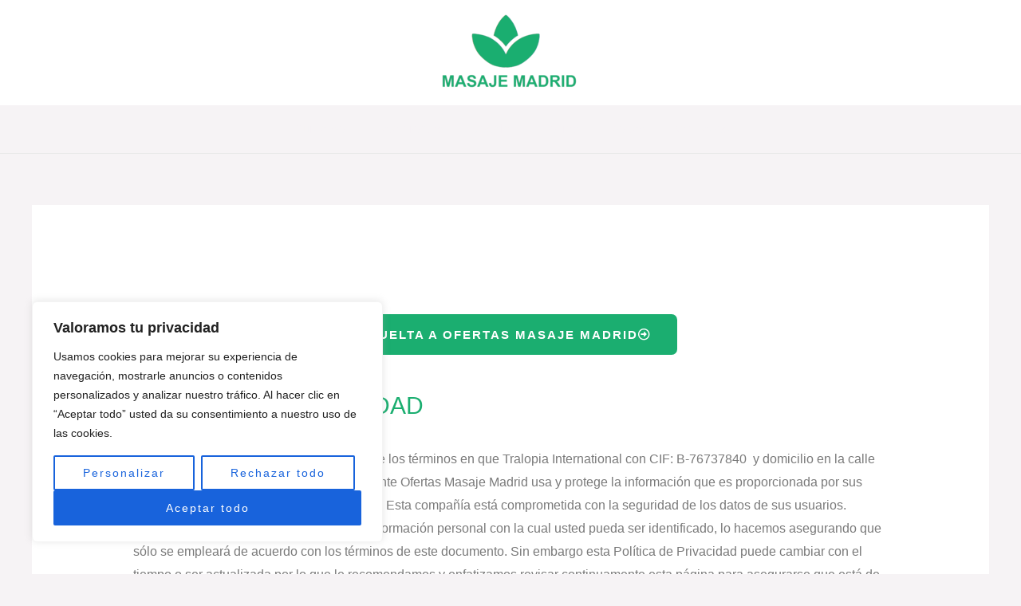

--- FILE ---
content_type: text/css
request_url: https://www.ofertas-masaje-madrid.com/wp-content/uploads/sites/33/maxmegamenu/style_es.css
body_size: -211
content:
@charset "UTF-8";

/** THIS FILE IS AUTOMATICALLY GENERATED - DO NOT MAKE MANUAL EDITS! **/
/** Custom CSS should be added to Mega Menu > Menu Themes > Custom Styling **/

.mega-menu-last-modified-1750260858 { content: 'Wednesday 18th June 2025 15:34:18 UTC'; }

.wp-block {}

--- FILE ---
content_type: text/css
request_url: https://www.ofertas-masaje-madrid.com/wp-content/uploads/sites/33/elementor/css/post-447.css
body_size: 263
content:
.elementor-kit-447{--e-global-color-primary:#6EC1E4;--e-global-color-secondary:#54595F;--e-global-color-text:#7A7A7A;--e-global-color-accent:#61CE70;--e-global-color-311cab8:#FFD014;--e-global-color-bd130f9:#FF7A3D;--e-global-color-2fd1074:#1BAE70;--e-global-color-487f0fb:#EF4D48;--e-global-color-443efc4:#4175FC;--e-global-color-e5b853d:#2FC1FF;--e-global-typography-primary-font-family:"Roboto";--e-global-typography-primary-font-weight:600;--e-global-typography-secondary-font-family:"Roboto Slab";--e-global-typography-secondary-font-weight:400;--e-global-typography-text-font-family:"Roboto";--e-global-typography-text-font-weight:400;--e-global-typography-accent-font-family:"Roboto";--e-global-typography-accent-font-weight:500;color:var( --e-global-color-text );}.elementor-kit-447 e-page-transition{background-color:#FFBC7D;}.elementor-kit-447 a{color:var( --e-global-color-2fd1074 );}.elementor-kit-447 h1{color:var( --e-global-color-astglobalcolor5 );}.elementor-kit-447 h2{color:var( --e-global-color-2fd1074 );}.elementor-kit-447 h3{color:var( --e-global-color-2fd1074 );}.elementor-kit-447 h4{color:var( --e-global-color-2fd1074 );}.elementor-kit-447 h5{color:var( --e-global-color-2fd1074 );}.elementor-kit-447 h6{color:var( --e-global-color-2fd1074 );}.elementor-kit-447 button,.elementor-kit-447 input[type="button"],.elementor-kit-447 input[type="submit"],.elementor-kit-447 .elementor-button{color:var( --e-global-color-astglobalcolor5 );}.elementor-kit-447 button:hover,.elementor-kit-447 button:focus,.elementor-kit-447 input[type="button"]:hover,.elementor-kit-447 input[type="button"]:focus,.elementor-kit-447 input[type="submit"]:hover,.elementor-kit-447 input[type="submit"]:focus,.elementor-kit-447 .elementor-button:hover,.elementor-kit-447 .elementor-button:focus{color:var( --e-global-color-text );}.elementor-section.elementor-section-boxed > .elementor-container{max-width:1200px;}.e-con{--container-max-width:1200px;}.elementor-widget:not(:last-child){margin-block-end:20px;}.elementor-element{--widgets-spacing:20px 20px;--widgets-spacing-row:20px;--widgets-spacing-column:20px;}{}h1.entry-title{display:var(--page-title-display);}@media(max-width:1024px){.elementor-section.elementor-section-boxed > .elementor-container{max-width:1024px;}.e-con{--container-max-width:1024px;}}@media(max-width:767px){.elementor-section.elementor-section-boxed > .elementor-container{max-width:767px;}.e-con{--container-max-width:767px;}}

--- FILE ---
content_type: text/css
request_url: https://www.ofertas-masaje-madrid.com/wp-content/uploads/sites/33/elementor/css/post-2.css
body_size: -138
content:
.elementor-2 .elementor-element.elementor-element-861d203 .elementor-button-content-wrapper{flex-direction:row-reverse;}.elementor-2 .elementor-element.elementor-element-861d203 .elementor-button .elementor-button-content-wrapper{gap:15px;}.elementor-2 .elementor-element.elementor-element-861d203 .elementor-button{fill:var( --e-global-color-astglobalcolor5 );color:var( --e-global-color-astglobalcolor5 );}.elementor-2 .elementor-element.elementor-element-861d203 .elementor-button:hover, .elementor-2 .elementor-element.elementor-element-861d203 .elementor-button:focus{color:var( --e-global-color-text );}.elementor-2 .elementor-element.elementor-element-861d203 .elementor-button:hover svg, .elementor-2 .elementor-element.elementor-element-861d203 .elementor-button:focus svg{fill:var( --e-global-color-text );}.elementor-2 .elementor-element.elementor-element-2049c73 .elementor-button-content-wrapper{flex-direction:row-reverse;}.elementor-2 .elementor-element.elementor-element-2049c73 .elementor-button .elementor-button-content-wrapper{gap:15px;}.elementor-2 .elementor-element.elementor-element-2049c73 .elementor-button{fill:var( --e-global-color-astglobalcolor5 );color:var( --e-global-color-astglobalcolor5 );}.elementor-2 .elementor-element.elementor-element-2049c73 .elementor-button:hover, .elementor-2 .elementor-element.elementor-element-2049c73 .elementor-button:focus{color:var( --e-global-color-text );}.elementor-2 .elementor-element.elementor-element-2049c73 .elementor-button:hover svg, .elementor-2 .elementor-element.elementor-element-2049c73 .elementor-button:focus svg{fill:var( --e-global-color-text );}